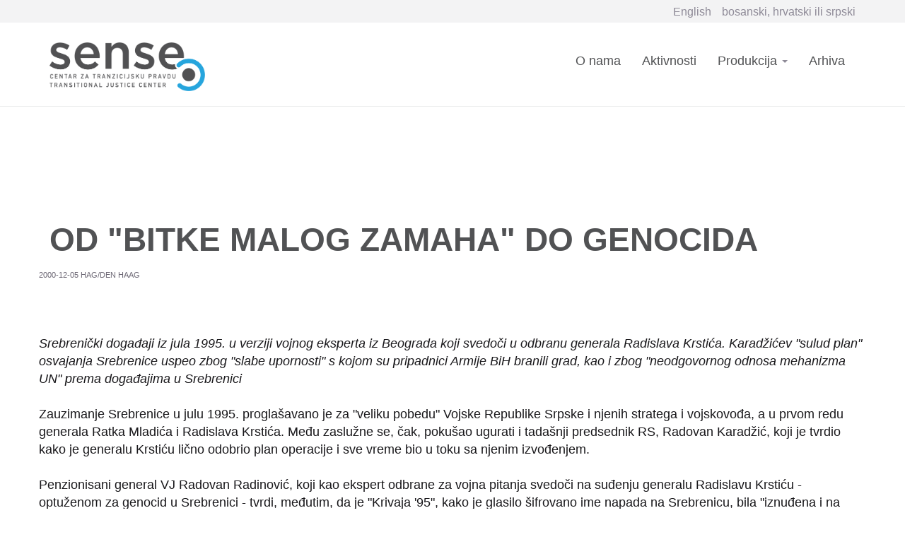

--- FILE ---
content_type: text/html; charset=UTF-8
request_url: https://arhiva.sensecentar.org/vijesti.php?aid=5764
body_size: 7262
content:

<!DOCTYPE html>
<html  lang="en" dir="ltr" prefix="content: http://purl.org/rss/1.0/modules/content/  dc: http://purl.org/dc/terms/  foaf: http://xmlns.com/foaf/0.1/  og: http://ogp.me/ns#  rdfs: http://www.w3.org/2000/01/rdf-schema#  schema: http://schema.org/  sioc: http://rdfs.org/sioc/ns#  sioct: http://rdfs.org/sioc/types#  skos: http://www.w3.org/2004/02/skos/core#  xsd: http://www.w3.org/2001/XMLSchema# ">
  <head><meta http-equiv="Content-Type" content="text/html; charset=utf-8">
    



<!-- Global site tag (gtag.js) - Google Analytics -->
<script async src="https://www.googletagmanager.com/gtag/js?id=UA-98746996-5"></script>
<script>
  window.dataLayer = window.dataLayer || [];
  function gtag(){dataLayer.push(arguments);}
  gtag('js', new Date());

  gtag('config', 'UA-98746996-5');
</script>
<!-- Global site tag (gtag.js) - Google Analytics -->
<script async src="https://www.googletagmanager.com/gtag/js?id=G-EPY1BJ7HZT"></script>
<script>
  window.dataLayer = window.dataLayer || [];
  function gtag(){dataLayer.push(arguments);}
  gtag('js', new Date());

  gtag('config', 'G-EPY1BJ7HZT');
</script>


<meta name="Generator" content="Drupal 8 (https://www.drupal.org)" />

<meta name="HandheldFriendly" content="true" />
<meta name="viewport" content="width=device-width, initial-scale=1.0" />
<link rel="shortcut icon" href="http://sensecentar.org/sites/default/files/sense-icon-blue.ico" type="image/vnd.microsoft.icon" />
<link rel="alternate" hreflang="en" href="http://www.sensecentar.org/node/6" />
<link rel="alternate" hreflang="hr" href="http://www.sensecentar.org/hr/node/6" />
<link rel="canonical" href="http://www.sensecentar.org/node/6" />
<link rel="shortlink" href="http://www.sensecentar.org/node/6" />
<link rel="revision" href="http://www.sensecentar.org/node/6" />











<!--<link rel="stylesheet" media="screen" type="text/css" href="demo/demo.css" 
<script src="https://ajax.googleapis.com/ajax/libs/jquery/3.4.1/jquery.min.js"></script>
<script type="text/javascript" src="js/pickmeup.js"></script>
<script type="text/javascript" src="demo/demo.js"></script>/>

<link rel="stylesheet" href="css/pickmeup.css" type="text/css" />
<script type="text/javascript" src="dist/pickmeup.min.js"></script>


<script type="text/javascript">
    $(function() {
$("#datepicker").pickmeup({position : 'right', hide_on_select : true}); 
});
</script>


<script type="text/javascript">
    $(document).ready(function () {

        $(".test").pickmeup({position : 'right', hide_on_select : true}); 
   


    });
</script>-->















    <title>Naslovna | Sense Transitional Justice Center</title>
<link rel="stylesheet" href="css_5.css" media="all" />
<link rel="stylesheet" href="css_2.css" media="all" />
<link rel="stylesheet" href="css_E.css" media="all" />

    <link rel="stylesheet" media="all" href="https://sensecentar.org/sites/default/files/css/css_jPGZPD1P3Q5XwfpAwATyxKPTYai84me4qu2ksbGHEzY.css" />
<link rel="stylesheet" media="all" href="https://sensecentar.org/sites/default/files/css/css_THQFY3ZYUBVv74W8Oxfd0K5S2P2wymM-YrLDCsogfgY.css" />

 
 
<!--[if lte IE 8]>
<script src="http://sensecentar.org/sites/default/files/js/js_VtafjXmRvoUgAzqzYTA3Wrjkx9wcWhjP0G4ZnnqRamA.js"></script>
<![endif]-->

  </head>
  <body class="path-frontpage page-node-type-page navbar-is-fixed-top has-glyphicons">
    <a href="#main-content" class="visually-hidden focusable skip-link">
      Skip to main content
    </a>
    
    
    
    

    
    
    
    
    
    
    
    
    
    
    
      <div class="dialog-off-canvas-main-canvas" data-off-canvas-main-canvas>
              <header class="navbar navbar-default navbar-fixed-top" id="navbar" role="banner">
      <div class="custom-top-bar">
        <div class="container">
            <div class="row">
                <div class="col-sm-12">
                      <div class="region region-custom-top-bar">
    <section class="language-switcher-language-url block block-language block-language-blocklanguage-interface clearfix" id="block-sense-theme-languageswitcher" role="navigation">
  
    

      <ul class="links"><li hreflang="en"  class="en is-active"><a href="http://archive.sensecentar.org" class="language-link is-active" hreflang="en">English</a></li><li hreflang="hr" class="hr"><a href="http://arhiva.sensecentar.org" class="language-link" hreflang="hr" >bosanski, hrvatski ili srpski</a></li></ul>
  </section>


  </div>
  
  
    </div>
            </div>
        </div>
    </div>
              <div class="container">
            <div class="navbar-header">
          <div class="region region-navigation">
          <a class="logo navbar-btn pull-left" href="http://sensecentar.org/hr" title="Početna" rel="home">
      <img src="http://sensecentar.org/sites/default/files/sense-logo%402x.png" alt="Početna" />
    </a>
        <a class="name navbar-brand" href="/" title="Početna" rel="home">Sense Transitional Justice Center</a>
    
  </div>









 <button type="button" class="navbar-toggle" data-toggle="collapse" data-target="#navbar-collapse">
            <span class="sr-only">Toggle navigation</span>
            <span class="icon-bar"></span>
            <span class="icon-bar"></span>
            <span class="icon-bar"></span>
          </button>
              </div>

                    <div id="navbar-collapse" class="navbar-collapse collapse navbar-right">
            <div class="region region-navigation-collapsible">
    <nav role="navigation" aria-labelledby="block-sense-theme-main-menu-menu" id="block-sense-theme-main-menu">
            <h2 class="sr-only" id="block-sense-theme-main-menu-menu">Main navigation</h2>

      
      <ul class="menu menu--main nav navbar-nav">
                      <li class="first">
                                        <a href="https://www.sensecentar.org/hr/node/2" title="Ukratko o centru" data-drupal-link-system-path="node/2">O nama</a>
              </li>
                      <li>
                                        <a href="https://www.sensecentar.org/hr/activities" data-drupal-link-system-path="activities">Aktivnosti</a>
              </li>
                      <li class="expanded dropdown">
                                                                    <a href="" class="dropdown-toggle" data-toggle="dropdown">Produkcija <span class="caret"></span></a>
                        <ul class="dropdown-menu">
                      <li class="first">
                                        <a href="https://www.sensecentar.org/hr/node/9" data-drupal-link-system-path="node/9">O produkciji</a>
              </li>
                      <li>
                                        <a href="https://www.sensecentar.org/hr/production/interactive-narratives" data-drupal-link-system-path="production/interactive-narratives">Interaktivni narativi</a>
              </li>
                      <li>
                                        <a href="https://www.sensecentar.org/hr/sense-news-agency/documentaries" data-drupal-link-system-path="sense-news-agency/documentaries">Dokumentarni filmovi</a>
              </li>
                      <li class="last">
                                        <a href="https://www.sensecentar.org/hr/sense-news-agency/tv-tribunal-page" data-drupal-link-system-path="sense-news-agency/tv-tribunal-page">TV tribunal</a>
              </li>
        </ul>
  
              </li>
                      <li class="last">
                                        <a href="http://arhiva.sensecentar.org/">Arhiva</a>
              </li>
        </ul>
  

  </nav>





  </div>

        </div>
                    </div>
          </header>
                  <div class="">
        <div class="container">
                      <div class="highlighted">  <div class="region region-highlighted">
    
<section id="block-herosectiononthehomepage" class="block block-block-content block-block-content1312977f-e9bf-49d5-bbec-7555f4fea0e4 clearfix">
  
    

      
            <div class="field field--name-body field--type-text-with-summary field--label-hidden field--item"><div class="row">
<div class="col-xs-12 col-sm-12 col-md-9 col-lg-7">
<div class="hero-block-content">
<h1> </h1>
</div>
</div>
</div>
</div>
      
  </section>


  </div>
</div>
                          </div>
            </div>
  <div role="main" class="main-container container js-quickedit-main-content">
    <div class="row">

            
            
                    
      <section class="col-xs-12 col-sm-12">

                                      
                  
                          <a id="main-content"></a>
            <div class="region region-content">
        <h1 class="page-header"><span property="schema:name">Home</span>
</h1>
















<br>
<br>



<h1><span property="schema:name">
    


OD &quot;BITKE  MALOG ZAMAHA&quot; DO GENOCIDA</span></h1><div class='row article-single'><div class='col-xs-16'><div class='article-metadata'><span class='date'>2000-12-05 HAG/DEN HAAG</span></div></div><br><br><br><i>Srebrenički događaji iz jula 1995. u verziji vojnog eksperta iz Beograda koji svedoči u odbranu generala Radislava Krstića.  Karadžićev "sulud plan" osvajanja Srebrenice uspeo zbog "slabe upornosti" s kojom su pripadnici Armije BiH branili grad, kao i zbog "neodgovornog odnosa mehanizma UN" prema događajima u Srebrenici</i><br><br>Zauzimanje Srebrenice u julu 1995. proglašavano je za "veliku pobedu" Vojske Republike Srpske i njenih stratega i vojskovođa, a u prvom redu generala Ratka Mladića i Radislava Krstića. Među zaslužne se, čak, pokušao ugurati i tadašnji predsednik RS, Radovan Karadžić, koji je tvrdio kako je generalu Krstiću lično odobrio plan operacije i sve vreme bio u toku sa njenim izvođenjem.<br/><br/>Penzionisani general VJ Radovan Radinović, koji kao ekspert odbrane za vojna pitanja svedoči na suđenju generalu Radislavu Krstiću - optuženom za genocid u Srebrenici - tvrdi, međutim, da je "Krivaja &#39;95", kako je glasilo šifrovano ime napada na Srebrenicu, bila "iznuđena i na brzinu pripremljena operacija." Pošto je takvu ekspertsku ocenu podupro narodnom mudrošću "sve što je brzo je i kuso", general Radinović je sa priličnim nipodaštavanjem, ponekad čak i prezirom, govorio kako to i nije bila "operacija u vojnom smislu" već "boj malog zamaha", sa "veoma niskim intenzitetom", "sporim tempom nastupanja", "malim gubicima" na obe strane i "veoma malim stepenom razaranja".<br/><br/>Taj "boj malog zamaha" je, prema vojnom ekspertu odbrane, bio završen 9. jula 1995. kada su jedinice Drinskog korpusa pod zapovedništvom optuženog generala Krstića izbile na planirane pozicije i tako ostvarile cilj "Krivaje&#39;95": sužavanje enklava i presecanje veza između Srebrenice i Žepe. A onda je nekome pao na pamet "suludi plan osvajanja Srebrenice." Prema generalu Radinoviću, odluku o nastavku operacije do zauzimanja Srebrenice je doneo tadašnji predsednik RS u svojstvu vrhovnog komandanta, dakle Radovan Karadžić. Odbrana generala Krstića se, inače, zasniva na tvrdnji da je zauzimanje grada naredio lično komandant Glavnog štaba VRS, general Ratko Mladić.<br/><br/>Po mišljenju generala Radinovića - koji je do decembra 1993. bio vojni savetnik predsednika SRJ Dobrice Čosića - plan osvajanja Srebrenice je bio "sulud" zbog "odnosa snaga" između 28. Divizije Armije BiH i Drinskog korpusa VRS. Naime, tvrdi vojni ekspert, taj odnos je u julu 1995. bio 2,8 prema 1 u korist muslimanskih snaga na tom području. A da bi osvojili grad, napadači moraju da budu "7 do 10 puta nadmoćniji", rekao je general Radinović ponavljajući kako je, u postojećem odnosu snaga, zauzimanje Srebrenice bilo "apsolutno neizvodljivo".<br/><br/>Kako je "neizvodljivo" ipak izvedeno, vojni ekspert odbrane će, verovatno, objasniti u nastavku svedočenja. Za sada, dao je dva moguća objašnjenja. Kao prvo, general Radinović smatra da je 28. Divizija "branila grad sa vrlo malim stepenom upornosti", a da je raspolagala sa dovoljno ljudstva i naoružanja da ga brani "dovoljno dugo dok se ne umeša međunarodna zajednica".<br/><br/>Drugo moguće objašnjenje uspeha "suludog plana" je, po generalu Radinoviću, "neodgovoran odnos mehanizma UN" prema onome što se, jula 1995, događalo u Srebrenici. Vojni ekspert odbrane, pri tom, ne misli samo na holandski bataljon UNPROFOR stacioniran u enklavi, već i na tadašnje najviše predstavnike UN i međunarodne zajednice u Bosni, Jasuši Akašija/Jasushi Akashi i Karla Bilta/Carl Bildt, kao i na tadašnjeg zapovednika UNPROFOR, britanskog generala Ruperta Smita/Smith. Da su svi oni 11. ili 12. jula 1995. došli u Srebrenicu, smatra vojni ekspert odbrane, "izbegle bi se posledice koje će kasnije nastupiti".<br/><br/>O tim "posledicama" - zarobljavanju i pogubljenju nekoliko hiljada bošnjačkih muškaraca  - general Radinović će govoriti u nastavku svog svedočenja koje će, po svemu sudeći, trajati do kraja ove sedmice. Pažnja s kojom tim optužbe prati njegove odgovore na pitanja branioca Tome Višnjića, nagoveštava da bi unakrsno ispitivanje vojnog eksperta odbrane moglo da bude veoma uzbudljivo.<br/><br/>Mirko Klarin<br><br><br>

<p style="margin-left: 20px">
Dijeljenje sadržaja<br>
<!-- Facebook -->
<a href="http://www.facebook.com/sharer.php?u=http://arhiva.sensecentar.org/vijesti.php?aid=5764" target="_blank"><img border="0" alt="FB" src="fb.png" width="48" height="48"></a>


<!-- Twitter -->
<a href="http://twitter.com/share?url=http://arhiva.sensecentar.org/vijesti.php?aid=5764&text=OD &quot;BITKE  MALOG ZAMAHA&quot; DO GENOCIDA&hashtags=SENSECentar" target="_blank"><img border="0" alt="TW" src="tw.png" width="48" height="48"></a>


<!-- LinkedIn -->
<a href="http://www.linkedin.com/shareArticle?mini=true&url=http://arhiva.sensecentar.org/vijesti.php?aid=5764" target="_blank"><img border="0" alt="LI" src="in.png" width="48" height="48"></a>


<!-- Email -->
<a href="mailto:?Subject=OD &quot;BITKE  MALOG ZAMAHA&quot; DO GENOCIDA&Body=OD &quot;BITKE  MALOG ZAMAHA&quot; DO GENOCIDA http://arhiva.sensecentar.org/vijesti.php?aid=5764"><img border="0" alt="EMAIL" src="email.png" width="48" height="48"></a>
</p>


<br><br><br>

       <div class="col col-xs-12 col-sm-6 col-md-6 col-lg-6 ">
            <div class="panel panel-default">
<div class="panel-heading"><h4>Vezani izvještaji</h4></div>
<div class="panel-body" style="font-size:14px;"><ul>
<li><a href='slucajevi.php?aid=37'>
<i>Predmet : </i>Krstić - &quot;Srebrenica-Drinski korpus&quot;</a></li>
<br><li><a href='vijesti.php?aid=5809'>
<i>2000-11-02 </i>U KORIST SOPSTVENE ŠTETE</a></li>
<br><li><a href='vijesti.php?aid=5812'>
<i>2000-11-01 </i>&quot;UBIJAJTE TO SVE REDOM!&quot;</a></li>
<br><li><a href='vijesti.php?aid=5828'>
<i>2000-10-30 </i>GENERAL KRSTIĆ STRAHUJE ZA BEZBEDNOST PORODICE</a></li>
<br><li><a href='vijesti.php?aid=5762'>
<i>2000-12-06 </i>DA LI JE ŽRTVOVANA 28. DIVIZIJA ARMIJE BIH</a></li>
<br><li><a href='vijesti.php?aid=5760'>
<i>2000-12-07 </i>MLADIĆ &quot;ZAŠTITIO&quot; SREBRENICU OD KARADŽIĆA</a></li>
<br><li><a href='vijesti.php?aid=5757'>
<i>2000-12-11 </i>KOGA BRANI SVEDOK ODBRANE?</a></li>
<br></div>
<div class="summary" style="font-size:14px;"><p class="small" ></p></div>
</div>
</div>
       

   
      
      <div class="col col-xs-12 col-sm-5 col-md-5 col-lg-5 ">
            <div class="panel panel-default">
<div class="panel-heading"><h4>TV Tribunal 35</h4></div>
<div class="panel-body">
<p class="small"><span class="date"><time datetime="00Z">2000-12-08</time>
</span></p>



<div class="img-article"><div data-video-embed-field-modal="<div class="video-embed-field-provider-html-5 video-embed-field-responsive-video video-embed-field-responsive-modal form-group" style="width:854px;"></div>



<div  class="video-embed-field-launch-modal form-group"><a href="https://d33mhbjyer8d5q.cloudfront.net/TV_Tribunal_035.mp4"><div data-render-thumbnail="/upload/images/video_thumbnails/2000/tv-tribunal35.jpg" id="video-embed-html5-5d962690c4b26" class="form-group"><img src="/upload/images/video_thumbnails/2000/tv-tribunal35.jpg" width="640" height="480" alt="" typeof="Image" class="img-responsive" />
</div>
</a></div>
</div>
<div class="summary" style="font-size:14px;"><p class="small" ><span>SUĐENJE ZA GENOCID U SREBRENICI: Kako je general Mladić navodno pokušao da "zaštiti" Srebrenicu od Karadžića<br/>SUĐENJE KORDIĆU I ČERKEZU: Svjedočio Halid Genjac, član Predsjedništva Bosne i Hercegovine<br/>REPORTAŽA: Predstavljamo Timotija Mekfejdena, upravnika Pritvorske jedinice Tribunala<br/>"SLUČAJ MOSTAR": "Tuta" i "Štela" izjasnili se da nisu krivi ni po novoj točki optužnice</span> </p></div>
</div>

</div>
          </div>
    
    
      


  
       











    
  </div>

              </section>

                              <aside class="col-sm-3" role="complementary">
            
          </aside>
                  </div>
  </div>

      <div class="footer-wrap">
        <footer class="footer container" role="contentinfo">
            <div class="region region-footer">
    <nav role="navigation" aria-labelledby="block-sense-theme-footer-menu" id="block-sense-theme-footer" class="col-xs-12 col-md-4">
      
  <h2 id="block-sense-theme-footer-menu">SENSE Center</h2>
  

        
      <ul class="menu menu--footer nav">
                      <li class="first">
                                        <a href="http://www.sensecentar.org/hr/node/2" data-drupal-link-system-path="node/2">O Centru</a>
              </li>
                      <li>
                                        <a href="http://www.sensecentar.org/hr/activities" data-drupal-link-system-path="activities">Aktivnosti</a>
              </li>
                      <li>
                                        <a href="http://www.sensecentar.org/hr/node/9" data-drupal-link-system-path="node/9">Produkcija</a>
              </li>
                      <li>
                                        <a href="http://www.sensecentar.org/hr/production/interactive-narratives" data-drupal-link-system-path="production/interactive-narratives">Interaktivni narativi</a>
              </li>
                      <li class="last">
                                        <a href="http://www.sensecentar.org/hr/contact" data-drupal-link-system-path="contact">Kontakt</a>
              </li>
        </ul>
  

  </nav>
<nav role="navigation" aria-labelledby="block-footermenusenseagency-menu" id="block-footermenusenseagency" class="col-xs-12 col-md-4">
      
  <h2 id="block-footermenusenseagency-menu">SENSE News Agency</h2>
  

        
      <ul class="menu menu--footer-menu---sense-agency nav">
                      <li class="first">
                                        <a href="http://www.sensecentar.org/hr/agencija-sense" data-drupal-link-system-path="node/129">O agenciji SENSE</a>
              </li>
                      <li>
                                        <a href="http://www.sensecentar.org/hr/sense-news-agency/tv-tribunal-page" title="In Bosnian, Croatian or Serbian langauge" data-drupal-link-system-path="sense-news-agency/tv-tribunal-page">TV Tribunal</a>
              </li>
                      <li class="last">
                                        <a href="http://www.sensecentar.org/hr/sense-news-agency/documentaries">Dokumentarni filmovi</a>
              </li>
        </ul>
  

  </nav>


<section id="block-pagebottomlegaldisclaimer" class="col-xs-12 block block-block-content block-block-content22128d3a-c5d6-43af-954d-989c1c6ed9e6 clearfix">
  
    

      
            <div class="field field--name-body field--type-text-with-summary field--label-hidden field--item"><p class="legal-disclaimer">SENSE – Centar za tranzicijsku pravdu © 2019</p>
</div>
      
  </section>


  </div>

        </footer>
    </div>
  

  </div>

    
    <script type="application/json" data-drupal-selector="drupal-settings-json">{"path":{"baseUrl":"\/","scriptPath":null,"pathPrefix":"","currentPath":"node\/1978","currentPathIsAdmin":false,"isFront":false,"currentLanguage":"en"},"pluralDelimiter":"\u0003","google_analytics":{"trackOutbound":true,"trackMailto":true,"trackDownload":true,"trackDownloadExtensions":"7z|aac|arc|arj|asf|asx|avi|bin|csv|doc(x|m)?|dot(x|m)?|exe|flv|gif|gz|gzip|hqx|jar|jpe?g|js|mp(2|3|4|e?g)|mov(ie)?|msi|msp|pdf|phps|png|ppt(x|m)?|pot(x|m)?|pps(x|m)?|ppam|sld(x|m)?|thmx|qtm?|ra(m|r)?|sea|sit|tar|tgz|torrent|txt|wav|wma|wmv|wpd|xls(x|m|b)?|xlt(x|m)|xlam|xml|z|zip","trackColorbox":true,"trackDomainMode":2,"trackCrossDomains":["www.sensecentar.com, www.sensecentar.net, www.sensecentar.org"]},"bootstrap":{"forms_has_error_value_toggle":1,"modal_animation":1,"modal_backdrop":"true","modal_focus_input":1,"modal_keyboard":1,"modal_select_text":1,"modal_show":1,"modal_size":"","popover_enabled":1,"popover_animation":1,"popover_auto_close":1,"popover_container":"body","popover_content":"","popover_delay":"0","popover_html":0,"popover_placement":"right","popover_selector":"","popover_title":"","popover_trigger":"click","popover_trigger_autoclose":1,"tooltip_enabled":1,"tooltip_animation":1,"tooltip_container":"body","tooltip_delay":"0","tooltip_html":0,"tooltip_placement":"auto left","tooltip_selector":"","tooltip_trigger":"hover"},"ajaxTrustedUrl":{"\/search\/node":true},"colorbox":{"opacity":"0.85","current":"{current} of {total}","previous":"\u00ab Prev","next":"Next \u00bb","close":"Close","maxWidth":"98%","maxHeight":"98%","fixed":true,"mobiledetect":true,"mobiledevicewidth":"640px"},"user":{"uid":0,"permissionsHash":"3ed7049e0de2895c390ec10c6e38313e10cf7274f1bbbb6cf863f6f3c634ead3"}}</script>

<script src="https://sensecentar.org/sites/default/files/js/js_JWT8BE1RIf6Vn7z__smxLefBMHWp2Aj1YKnGs5BcXHo.js"></script>


  </body>
</html>




